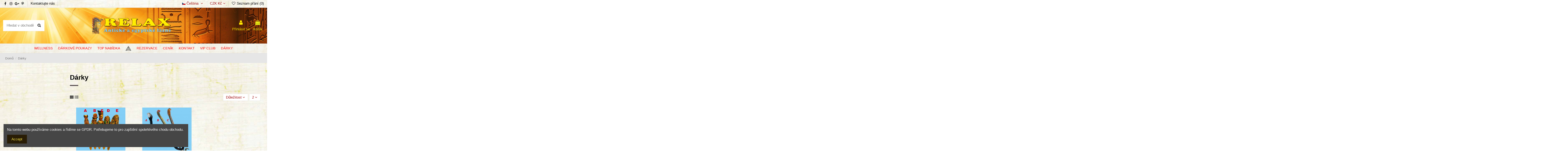

--- FILE ---
content_type: text/html; charset=utf-8
request_url: https://antickelazneplzen.cz/cs/6-darky
body_size: 103715
content:
<!doctype html>
<html lang="cs">

<head>
    
        
  <meta charset="utf-8">


  <meta http-equiv="x-ua-compatible" content="ie=edge">



  


  
  



  <title>Dárky</title>
  
    
  
  
    
  
  <meta name="description" content="">
  <meta name="keywords" content="">
    
      <link rel="canonical" href="https://antickelazneplzen.cz/cs/6-darky">
    

  
          <link rel="alternate" href="https://antickelazneplzen.cz/cs/6-darky" hreflang="cs-CZ">
            <link rel="alternate" href="https://antickelazneplzen.cz/cs/6-darky" hreflang="x-default">
                <link rel="alternate" href="https://antickelazneplzen.cz/en/6-darky" hreflang="en-us">
            

  
    <script type="application/ld+json">
  {
    "@context": "https://schema.org",
    "@id": "#store-organization",
    "@type": "Organization",
    "name" : "Antické lázně Plzeň",
    "url" : "https://antickelazneplzen.cz/cs/",
  
      "logo": {
        "@type": "ImageObject",
        "url":"https://antickelazneplzen.cz/img/anticke-lazne-plzen-logo-1616498961.jpg"
      }
      }
</script>

<script type="application/ld+json">
  {
    "@context": "https://schema.org",
    "@type": "WebPage",
    "isPartOf": {
      "@type": "WebSite",
      "url":  "https://antickelazneplzen.cz/cs/",
      "name": "Antické lázně Plzeň"
    },
    "name": "Dárky",
    "url":  "https://antickelazneplzen.cz/cs/6-darky"
  }
</script>


  <script type="application/ld+json">
    {
      "@context": "https://schema.org",
      "@type": "BreadcrumbList",
      "itemListElement": [
                  {
            "@type": "ListItem",
            "position": 1,
            "name": "Domů",
            "item": "https://antickelazneplzen.cz/cs/"
          },              {
            "@type": "ListItem",
            "position": 2,
            "name": "Dárky",
            "item": "https://antickelazneplzen.cz/cs/6-darky"
          }          ]
    }
  </script>


  

  
    <script type="application/ld+json">
  {
    "@context": "https://schema.org",
    "@type": "ItemList",
    "itemListElement": [
            {
        "@type": "ListItem",
        "position": 1,
        "name": "Kuličková pera s egyptskými motivy",
        "url": "https://antickelazneplzen.cz/cs/darky/17-45-kulickova-pera-s-egyptskymi-motivy-.html#/11-propisky-bohyne_isis"
      },          {
        "@type": "ListItem",
        "position": 2,
        "name": "Kuličková pera - kobra",
        "url": "https://antickelazneplzen.cz/cs/darky/18-38-kulickova-pera-kobra.html#/16-kobra-cernobila_kobra"
      }        ]
  }
</script>


  
    
  



    <meta property="og:title" content="Dárky"/>
    <meta property="og:url" content="https://antickelazneplzen.cz/cs/6-darky"/>
    <meta property="og:site_name" content="Antické lázně Plzeň"/>
    <meta property="og:description" content="">
    <meta property="og:type" content="website">


            
          <meta property="og:image" content="https://antickelazneplzen.cz/img/anticke-lazne-plzen-logo-1616498961.jpg" />
    
    





      <meta name="viewport" content="initial-scale=1,user-scalable=no,maximum-scale=1,width=device-width">
  




  <link rel="icon" type="image/vnd.microsoft.icon" href="https://antickelazneplzen.cz/img/favicon.ico?1616498961">
  <link rel="shortcut icon" type="image/x-icon" href="https://antickelazneplzen.cz/img/favicon.ico?1616498961">
    




    <link rel="stylesheet" href="https://antickelazneplzen.cz/themes/warehouse/assets/css/theme.css" type="text/css" media="all">
  <link rel="stylesheet" href="/modules/packetery/views/css/front.css?v=2.1.13" type="text/css" media="all">
  <link rel="stylesheet" href="https://antickelazneplzen.cz/modules/paypal/views/css/paypal_fo.css" type="text/css" media="all">
  <link rel="stylesheet" href="https://antickelazneplzen.cz/themes/warehouse/modules/ps_facetedsearch/views/dist/front.css" type="text/css" media="all">
  <link rel="stylesheet" href="https://antickelazneplzen.cz/modules/iqitcountdown/views/css/front.css" type="text/css" media="all">
  <link rel="stylesheet" href="https://antickelazneplzen.cz/modules/revsliderprestashop/public/assets/css/rs6.css" type="text/css" media="all">
  <link rel="stylesheet" href="https://antickelazneplzen.cz/themes/warehouse/modules/productcomments/views/css/productcomments.css" type="text/css" media="all">
  <link rel="stylesheet" href="https://antickelazneplzen.cz/js/jquery/ui/themes/base/minified/jquery-ui.min.css" type="text/css" media="all">
  <link rel="stylesheet" href="https://antickelazneplzen.cz/js/jquery/ui/themes/base/minified/jquery.ui.theme.min.css" type="text/css" media="all">
  <link rel="stylesheet" href="https://antickelazneplzen.cz/js/jquery/plugins/fancybox/jquery.fancybox.css" type="text/css" media="all">
  <link rel="stylesheet" href="https://antickelazneplzen.cz/modules/iqitcookielaw/views/css/front.css" type="text/css" media="all">
  <link rel="stylesheet" href="https://antickelazneplzen.cz/themes/warehouse/modules/ph_simpleblog/views/css/ph_simpleblog-17.css" type="text/css" media="all">
  <link rel="stylesheet" href="https://antickelazneplzen.cz/modules/ph_simpleblog/css/custom.css" type="text/css" media="all">
  <link rel="stylesheet" href="https://antickelazneplzen.cz/modules/iqitsociallogin/views/css/front.css" type="text/css" media="all">
  <link rel="stylesheet" href="https://antickelazneplzen.cz/modules/iqitcompare/views/css/front.css" type="text/css" media="all">
  <link rel="stylesheet" href="https://antickelazneplzen.cz/modules/iqitelementor/views/css/frontend.min.css" type="text/css" media="all">
  <link rel="stylesheet" href="https://antickelazneplzen.cz/modules/iqitmegamenu/views/css/front.css" type="text/css" media="all">
  <link rel="stylesheet" href="https://antickelazneplzen.cz/modules/iqitreviews/views/css/front.css" type="text/css" media="all">
  <link rel="stylesheet" href="https://antickelazneplzen.cz/modules/iqitsizecharts/views/css/front.css" type="text/css" media="all">
  <link rel="stylesheet" href="https://antickelazneplzen.cz/modules/iqitthemeeditor/views/css/custom_s_1.css" type="text/css" media="all">
  <link rel="stylesheet" href="https://antickelazneplzen.cz/modules/iqitwishlist/views/css/front.css" type="text/css" media="all">
  <link rel="stylesheet" href="https://antickelazneplzen.cz/modules/iqitextendedproduct/views/css/front.css" type="text/css" media="all">
  <link rel="stylesheet" href="https://antickelazneplzen.cz/modules/iqitcookielaw/views/css/custom_s_1.css" type="text/css" media="all">
  <link rel="stylesheet" href="https://antickelazneplzen.cz/modules/iqitmegamenu/views/css/iqitmegamenu_s_1.css" type="text/css" media="all">
  <link rel="stylesheet" href="https://antickelazneplzen.cz/themes/warehouse/assets/css/custom.css" type="text/css" media="all">




<link rel="preload" as="font"
      href="/themes/warehouse/assets/css/font-awesome/fonts/fontawesome-webfont.woff?v=4.7.0"
      type="font/woff" crossorigin="anonymous">
<link rel="preload" as="font"
      href="/themes/warehouse/assets/css/font-awesome/fonts/fontawesome-webfont.woff2?v=4.7.0"
      type="font/woff2" crossorigin="anonymous">


<link  rel="preload stylesheet"  as="style" href="/themes/warehouse/assets/css/font-awesome/css/font-awesome-preload.css"
       type="text/css" crossorigin="anonymous">





  

  <script>
        var elementorFrontendConfig = {"isEditMode":"","stretchedSectionContainer":"","instagramToken":"","is_rtl":false,"ajax_csfr_token_url":"https:\/\/antickelazneplzen.cz\/cs\/module\/iqitelementor\/Actions?process=handleCsfrToken&ajax=1"};
        var iqitTheme = {"rm_sticky":"0","rm_breakpoint":0,"op_preloader":"0","cart_style":"floating","cart_confirmation":"open","h_layout":"2","f_fixed":"","f_layout":"1","h_absolute":"0","h_sticky":"menu","hw_width":"inherit","mm_content":"accordion","hm_submenu_width":"default","h_search_type":"full","pl_lazyload":true,"pl_infinity":false,"pl_rollover":true,"pl_crsl_autoplay":false,"pl_slider_ld":3,"pl_slider_d":3,"pl_slider_t":2,"pl_slider_p":1,"pp_thumbs":"left","pp_zoom":"modalzoom","pp_image_layout":"carousel","pp_tabs":"section","pl_grid_qty":false};
        var iqitcompare = {"nbProducts":0};
        var iqitcountdown_days = "d.";
        var iqitextendedproduct = {"speed":"70","hook":false};
        var iqitfdc_from = 0;
        var iqitmegamenu = {"sticky":"false","containerSelector":"#wrapper > .container"};
        var iqitreviews = [];
        var iqitwishlist = {"nbProducts":0};
        var prestashop = {"cart":{"products":[],"totals":{"total":{"type":"total","label":"Celkem","amount":0,"value":"0,00\u00a0K\u010d"},"total_including_tax":{"type":"total","label":"Celkem (s DPH)","amount":0,"value":"0,00\u00a0K\u010d"},"total_excluding_tax":{"type":"total","label":"Celkem (bez DPH)","amount":0,"value":"0,00\u00a0K\u010d"}},"subtotals":{"products":{"type":"products","label":"Mezisou\u010det","amount":0,"value":"0,00\u00a0K\u010d"},"discounts":null,"shipping":{"type":"shipping","label":"Doru\u010den\u00ed","amount":0,"value":""},"tax":null},"products_count":0,"summary_string":"0 polo\u017eek","vouchers":{"allowed":1,"added":[]},"discounts":[],"minimalPurchase":0,"minimalPurchaseRequired":""},"currency":{"id":1,"name":"\u010cesk\u00e1 koruna","iso_code":"CZK","iso_code_num":"203","sign":"K\u010d"},"customer":{"lastname":null,"firstname":null,"email":null,"birthday":null,"newsletter":null,"newsletter_date_add":null,"optin":null,"website":null,"company":null,"siret":null,"ape":null,"is_logged":false,"gender":{"type":null,"name":null},"addresses":[]},"language":{"name":"\u010ce\u0161tina (Czech)","iso_code":"cs","locale":"cs-CZ","language_code":"cs-CZ","is_rtl":"0","date_format_lite":"Y-m-d","date_format_full":"Y-m-d H:i:s","id":1},"page":{"title":"","canonical":"https:\/\/antickelazneplzen.cz\/cs\/6-darky","meta":{"title":"D\u00e1rky","description":"","keywords":"","robots":"index"},"page_name":"category","body_classes":{"lang-cs":true,"lang-rtl":false,"country-CZ":true,"currency-CZK":true,"layout-left-column":true,"page-category":true,"tax-display-enabled":true,"category-id-6":true,"category-D\u00e1rky":true,"category-id-parent-2":true,"category-depth-level-2":true},"admin_notifications":[]},"shop":{"name":"Antick\u00e9 l\u00e1zn\u011b Plze\u0148","logo":"https:\/\/antickelazneplzen.cz\/img\/anticke-lazne-plzen-logo-1616498961.jpg","stores_icon":"https:\/\/antickelazneplzen.cz\/img\/logo_stores.png","favicon":"https:\/\/antickelazneplzen.cz\/img\/favicon.ico"},"urls":{"base_url":"https:\/\/antickelazneplzen.cz\/","current_url":"https:\/\/antickelazneplzen.cz\/cs\/6-darky","shop_domain_url":"https:\/\/antickelazneplzen.cz","img_ps_url":"https:\/\/antickelazneplzen.cz\/img\/","img_cat_url":"https:\/\/antickelazneplzen.cz\/img\/c\/","img_lang_url":"https:\/\/antickelazneplzen.cz\/img\/l\/","img_prod_url":"https:\/\/antickelazneplzen.cz\/img\/p\/","img_manu_url":"https:\/\/antickelazneplzen.cz\/img\/m\/","img_sup_url":"https:\/\/antickelazneplzen.cz\/img\/su\/","img_ship_url":"https:\/\/antickelazneplzen.cz\/img\/s\/","img_store_url":"https:\/\/antickelazneplzen.cz\/img\/st\/","img_col_url":"https:\/\/antickelazneplzen.cz\/img\/co\/","img_url":"https:\/\/antickelazneplzen.cz\/themes\/warehouse\/assets\/img\/","css_url":"https:\/\/antickelazneplzen.cz\/themes\/warehouse\/assets\/css\/","js_url":"https:\/\/antickelazneplzen.cz\/themes\/warehouse\/assets\/js\/","pic_url":"https:\/\/antickelazneplzen.cz\/upload\/","pages":{"address":"https:\/\/antickelazneplzen.cz\/cs\/adresa","addresses":"https:\/\/antickelazneplzen.cz\/cs\/adresy","authentication":"https:\/\/antickelazneplzen.cz\/cs\/prihlasit-se","cart":"https:\/\/antickelazneplzen.cz\/cs\/kosik","category":"https:\/\/antickelazneplzen.cz\/cs\/index.php?controller=category","cms":"https:\/\/antickelazneplzen.cz\/cs\/index.php?controller=cms","contact":"https:\/\/antickelazneplzen.cz\/cs\/napiste-nam","discount":"https:\/\/antickelazneplzen.cz\/cs\/sleva","guest_tracking":"https:\/\/antickelazneplzen.cz\/cs\/sledovani-objednavky-navstevnika","history":"https:\/\/antickelazneplzen.cz\/cs\/historie-objednavek","identity":"https:\/\/antickelazneplzen.cz\/cs\/osobni-udaje","index":"https:\/\/antickelazneplzen.cz\/cs\/","my_account":"https:\/\/antickelazneplzen.cz\/cs\/muj-ucet","order_confirmation":"https:\/\/antickelazneplzen.cz\/cs\/potvrzeni-objednavky","order_detail":"https:\/\/antickelazneplzen.cz\/cs\/index.php?controller=order-detail","order_follow":"https:\/\/antickelazneplzen.cz\/cs\/sledovani-objednavky","order":"https:\/\/antickelazneplzen.cz\/cs\/objednavka","order_return":"https:\/\/antickelazneplzen.cz\/cs\/index.php?controller=order-return","order_slip":"https:\/\/antickelazneplzen.cz\/cs\/dobropis","pagenotfound":"https:\/\/antickelazneplzen.cz\/cs\/stranka-nenalezena","password":"https:\/\/antickelazneplzen.cz\/cs\/obnova-hesla","pdf_invoice":"https:\/\/antickelazneplzen.cz\/cs\/index.php?controller=pdf-invoice","pdf_order_return":"https:\/\/antickelazneplzen.cz\/cs\/index.php?controller=pdf-order-return","pdf_order_slip":"https:\/\/antickelazneplzen.cz\/cs\/index.php?controller=pdf-order-slip","prices_drop":"https:\/\/antickelazneplzen.cz\/cs\/slevy","product":"https:\/\/antickelazneplzen.cz\/cs\/index.php?controller=product","search":"https:\/\/antickelazneplzen.cz\/cs\/vyhledavani","sitemap":"https:\/\/antickelazneplzen.cz\/cs\/mapa str\u00e1nek","stores":"https:\/\/antickelazneplzen.cz\/cs\/prodejny","supplier":"https:\/\/antickelazneplzen.cz\/cs\/dodavatele","register":"https:\/\/antickelazneplzen.cz\/cs\/prihlasit-se?create_account=1","order_login":"https:\/\/antickelazneplzen.cz\/cs\/objednavka?login=1"},"alternative_langs":{"cs-CZ":"https:\/\/antickelazneplzen.cz\/cs\/6-darky","en-us":"https:\/\/antickelazneplzen.cz\/en\/6-darky"},"theme_assets":"\/themes\/warehouse\/assets\/","actions":{"logout":"https:\/\/antickelazneplzen.cz\/cs\/?mylogout="},"no_picture_image":{"bySize":{"small_default":{"url":"https:\/\/antickelazneplzen.cz\/img\/p\/cs-default-small_default.jpg","width":98,"height":127},"cart_default":{"url":"https:\/\/antickelazneplzen.cz\/img\/p\/cs-default-cart_default.jpg","width":125,"height":162},"home_default":{"url":"https:\/\/antickelazneplzen.cz\/img\/p\/cs-default-home_default.jpg","width":236,"height":305},"large_default":{"url":"https:\/\/antickelazneplzen.cz\/img\/p\/cs-default-large_default.jpg","width":381,"height":492},"medium_default":{"url":"https:\/\/antickelazneplzen.cz\/img\/p\/cs-default-medium_default.jpg","width":452,"height":584},"thickbox_default":{"url":"https:\/\/antickelazneplzen.cz\/img\/p\/cs-default-thickbox_default.jpg","width":1100,"height":1422}},"small":{"url":"https:\/\/antickelazneplzen.cz\/img\/p\/cs-default-small_default.jpg","width":98,"height":127},"medium":{"url":"https:\/\/antickelazneplzen.cz\/img\/p\/cs-default-large_default.jpg","width":381,"height":492},"large":{"url":"https:\/\/antickelazneplzen.cz\/img\/p\/cs-default-thickbox_default.jpg","width":1100,"height":1422},"legend":""}},"configuration":{"display_taxes_label":true,"display_prices_tax_incl":false,"is_catalog":false,"show_prices":true,"opt_in":{"partner":false},"quantity_discount":{"type":"discount","label":"Jednotkov\u00e1 sleva"},"voucher_enabled":1,"return_enabled":0},"field_required":[],"breadcrumb":{"links":[{"title":"Dom\u016f","url":"https:\/\/antickelazneplzen.cz\/cs\/"},{"title":"D\u00e1rky","url":"https:\/\/antickelazneplzen.cz\/cs\/6-darky"}],"count":2},"link":{"protocol_link":"https:\/\/","protocol_content":"https:\/\/"},"time":1766149835,"static_token":"d7e1918d8b59a583c9ff102b58e4f86b","token":"b382c17d2f14be982884ed28d8f4796e","debug":false};
        var psemailsubscription_subscription = "https:\/\/antickelazneplzen.cz\/cs\/module\/ps_emailsubscription\/subscription";
      </script>



  <!-- emarketing start -->



<!-- emarketing end -->



    
    
     <!-- Meta Pixel Code -->
<script>
!function(f,b,e,v,n,t,s)
{if(f.fbq)return;n=f.fbq=function(){n.callMethod?
n.callMethod.apply(n,arguments):n.queue.push(arguments)};
if(!f._fbq)f._fbq=n;n.push=n;n.loaded=!0;n.version='2.0';
n.queue=[];t=b.createElement(e);t.async=!0;
t.src=v;s=b.getElementsByTagName(e)[0];
s.parentNode.insertBefore(t,s)}(window, document,'script',
'https://connect.facebook.net/en_US/fbevents.js');
fbq('init', '1135038231564205');
fbq('track', 'PageView');
</script>
<noscript><img height="1" width="1" style="display:none"
src="https://www.facebook.com/tr?id=1135038231564205&ev=PageView&noscript=1"
/></noscript>
<!-- End Meta Pixel Code -->

<!-- Matomo -->
<script>
  var _paq = window._paq = window._paq || [];
  /* tracker methods like "setCustomDimension" should be called before "trackPageView" */
  _paq.push(['trackPageView']);
  _paq.push(['enableLinkTracking']);
  (function() {
    var u="//pocitadlo.nejen.cz/";
    _paq.push(['setTrackerUrl', u+'matomo.php']);
    _paq.push(['setSiteId', '74']);
    var d=document, g=d.createElement('script'), s=d.getElementsByTagName('script')[0];
    g.async=true; g.src=u+'matomo.js'; s.parentNode.insertBefore(g,s);
  })();
</script>
<!-- End Matomo Code -->

 </head>

    <body id="category" class="lang-cs country-cz currency-czk layout-left-column page-category tax-display-enabled category-id-6 category-darky category-id-parent-2 category-depth-level-2 body-desktop-header-style-w-2       customer-not-logged">


    




    


<main id="main-page-content"  >
    
            

    <header id="header" class="desktop-header-style-w-2">
        
            
  <div class="header-banner">
    
  </div>




            <nav class="header-nav">
        <div class="container">
    
        <div class="row justify-content-between">
            <div class="col col-auto col-md left-nav">
                 <div class="d-inline-block"> 

<ul class="social-links _topbar" itemscope itemtype="https://schema.org/Organization" itemid="#store-organization">
    <li class="facebook"><a itemprop="sameAs" href="https://www.facebook.com/antickelazne/" target="_blank" rel="noreferrer noopener"><i class="fa fa-facebook fa-fw" aria-hidden="true"></i></a></li>    <li class="instagram"><a itemprop="sameAs" href="https://www.instagram.com/explore/locations/483020825/cajovna-kavarna-relax-anticke-lazne/?hl=cs" target="_blank" rel="noreferrer noopener"><i class="fa fa-instagram fa-fw" aria-hidden="true"></i></a></li>  <li class="google"><a itemprop="sameAs" href="https://business.google.com/site/l/04764390940605659167" target="_blank" rel="noreferrer noopener"><i class="fa fa-google-plus fa-fw" aria-hidden="true"></i></a></li>  <li class="pinterest"><a itemprop="sameAs" href="https://cz.pinterest.com/antickelazne/_saved/" target="_blank" rel="noreferrer noopener"><i class="fa fa-pinterest-p fa-fw" aria-hidden="true"></i></a></li>      </ul>

 </div>                             <div class="block-iqitlinksmanager block-iqitlinksmanager-2 block-links-inline d-inline-block">
            <ul>
                                                            <li>
                            <a
                                    href="https://antickelazneplzen.cz/cs/napiste-nam"
                                    title="Použijte formulář pro kontakt s námi"                                                                >
                                Kontaktujte nás
                            </a>
                        </li>
                                                                                <li>
                            <a
                                    href=""
                                                                                                    >
                                
                            </a>
                        </li>
                                                </ul>
        </div>
    
            </div>
            <div class="col col-auto center-nav text-center">
                
             </div>
            <div class="col col-auto col-md right-nav text-right">
                

<div id="language_selector" class="d-inline-block">
    <div class="language-selector-wrapper d-inline-block">
        <div class="language-selector dropdown js-dropdown">
            <a class="expand-more" data-toggle="dropdown" data-iso-code="cs"><img width="16" height="11" src="https://antickelazneplzen.cz/img/l/1.jpg" alt="Čeština" class="img-fluid lang-flag" /> Čeština <i class="fa fa-angle-down fa-fw" aria-hidden="true"></i></a>
            <div class="dropdown-menu">
                <ul>
                                            <li  class="current" >
                            <a href="https://antickelazneplzen.cz/cs/6-darky" rel="alternate" hreflang="cs"
                               class="dropdown-item"><img width="16" height="11" src="https://antickelazneplzen.cz/img/l/1.jpg" alt="Čeština" class="img-fluid lang-flag"  data-iso-code="cs"/> Čeština</a>
                        </li>
                                            <li >
                            <a href="https://antickelazneplzen.cz/en/6-darky" rel="alternate" hreflang="en"
                               class="dropdown-item"><img width="16" height="11" src="https://antickelazneplzen.cz/img/l/2.jpg" alt="English" class="img-fluid lang-flag"  data-iso-code="en"/> English</a>
                        </li>
                                    </ul>
            </div>
        </div>
    </div>
</div>
<div id="currency_selector" class="d-inline-block">
    <div class="currency-selector dropdown js-dropdown d-inline-block">
        <a class="expand-more" data-toggle="dropdown">CZK  Kč <i class="fa fa-angle-down" aria-hidden="true"></i></a>
        <div class="dropdown-menu">
            <ul>
                                    <li  class="current" >
                        <a title="Česká koruna" rel="nofollow" href="https://antickelazneplzen.cz/cs/6-darky?SubmitCurrency=1&amp;id_currency=1"
                           class="dropdown-item">CZK  Kč</a>
                    </li>
                                    <li >
                        <a title="Euro" rel="nofollow" href="https://antickelazneplzen.cz/cs/6-darky?SubmitCurrency=1&amp;id_currency=2"
                           class="dropdown-item">EUR  €</a>
                    </li>
                            </ul>
        </div>
    </div>
</div>
<div class="d-inline-block">
    <a href="//antickelazneplzen.cz/cs/module/iqitwishlist/view">
        <i class="fa fa-heart-o fa-fw" aria-hidden="true"></i> Seznam přání (<span
                id="iqitwishlist-nb"></span>)
    </a>
</div>

             </div>
        </div>

                        </div>
            </nav>
        



<div id="desktop-header" class="desktop-header-style-2">
    
            
<div class="header-top">
    <div id="desktop-header-container" class="container">
        <div class="row align-items-center">
                            <div class="col col-header-left">
                                        <!-- Block search module TOP -->

<!-- Block search module TOP -->
<div id="search_widget" class="search-widget" data-search-controller-url="https://antickelazneplzen.cz/cs/module/iqitsearch/searchiqit">
    <form method="get" action="https://antickelazneplzen.cz/cs/module/iqitsearch/searchiqit">
        <div class="input-group">
            <input type="text" name="s" value="" data-all-text="Show all results"
                   data-blog-text="Blog post"
                   data-product-text="Product"
                   data-brands-text="Značka"
                   autocomplete="off" autocorrect="off" autocapitalize="off" spellcheck="false"
                   placeholder="Hledat v obchodě" class="form-control form-search-control" />
            <button type="submit" class="search-btn">
                <i class="fa fa-search"></i>
            </button>
        </div>
    </form>
</div>
<!-- /Block search module TOP -->

<!-- /Block search module TOP -->


                    
                </div>
                <div class="col col-header-center text-center">
                    <div id="desktop_logo">
                        
  <a href="https://antickelazneplzen.cz/cs/">
    <img class="logo img-fluid"
         src="https://antickelazneplzen.cz/img/anticke-lazne-plzen-logo-1616498961.jpg"
                  alt="Antické lázně Plzeň"
         width="833"
         height="167"
    >
  </a>

                    </div>
                    
                </div>
                        <div class="col  col-header-right">
                <div class="row no-gutters justify-content-end">

                    
                                            <div id="header-user-btn" class="col col-auto header-btn-w header-user-btn-w">
            <a href="https://antickelazneplzen.cz/cs/muj-ucet"
           title="Přihlášení k vašemu zákaznickému účtu"
           rel="nofollow" class="header-btn header-user-btn">
            <i class="fa fa-user fa-fw icon" aria-hidden="true"></i>
            <span class="title">Přihlásit se</span>
        </a>
    </div>









                                        

                    

                                            
                                                    <div id="ps-shoppingcart-wrapper" class="col col-auto">
    <div id="ps-shoppingcart"
         class="header-btn-w header-cart-btn-w ps-shoppingcart dropdown">
         <div id="blockcart" class="blockcart cart-preview"
         data-refresh-url="//antickelazneplzen.cz/cs/module/ps_shoppingcart/ajax">
        <a id="cart-toogle" class="cart-toogle header-btn header-cart-btn" data-toggle="dropdown" data-display="static">
            <i class="fa fa-shopping-bag fa-fw icon" aria-hidden="true"><span class="cart-products-count-btn  d-none">0</span></i>
            <span class="info-wrapper">
            <span class="title">Košík</span>
            <span class="cart-toggle-details">
            <span class="text-faded cart-separator"> / </span>
                            Empty
                        </span>
            </span>
        </a>
        <div id="_desktop_blockcart-content" class="dropdown-menu-custom dropdown-menu">
    <div id="blockcart-content" class="blockcart-content" >
        <div class="cart-title">
            <span class="modal-title">Your cart</span>
            <button type="button" id="js-cart-close" class="close">
                <span>×</span>
            </button>
            <hr>
        </div>
                    <span class="no-items">Ve vašem košíku nejsou žádné další položky</span>
            </div>
</div> </div>




    </div>
</div>
                                                
                                    </div>
                
            </div>
            <div class="col-12">
                <div class="row">
                    
                </div>
            </div>
        </div>
    </div>
</div>
<div class="container iqit-megamenu-container"><div id="iqitmegamenu-wrapper" class="iqitmegamenu-wrapper iqitmegamenu-all">
	<div class="container container-iqitmegamenu">
		<div id="iqitmegamenu-horizontal" class="iqitmegamenu  clearfix" role="navigation">

						
			<nav id="cbp-hrmenu" class="cbp-hrmenu cbp-horizontal cbp-hrsub-narrow">
				<ul>
											<li id="cbp-hrmenu-tab-6"
							class="cbp-hrmenu-tab cbp-hrmenu-tab-6  cbp-has-submeu">
							<a href="https://antickelazneplzen.cz/cs/content/4-about-us" class="nav-link" 
										>
										

										<span class="cbp-tab-title">
											WELLNESS											<i class="fa fa-angle-down cbp-submenu-aindicator"></i></span>
																			</a>
																			<div class="cbp-hrsub col-2">
											<div class="cbp-hrsub-inner">
												<div class="container iqitmegamenu-submenu-container">
													
																																													




<div class="row menu_row menu-element  first_rows menu-element-id-5">
                

                                                




    <div class="col-12 cbp-menu-column cbp-menu-element menu-element-id-6 ">
        <div class="cbp-menu-column-inner">
                        
                
                
                                            <ul class="cbp-links cbp-valinks cbp-valinks-vertical">
                                                                                                <li><a href="https://antickelazneplzen.cz/cs/content/4-about-us"
                                           >O nás</a>
                                    </li>
                                                                                    </ul>
                    
                
            

            
            </div>    </div>
                            
                </div>
																															




<div class="row menu_row menu-element  first_rows menu-element-id-1">
                

                                                




    <div class="col-12 cbp-menu-column cbp-menu-element menu-element-id-4 ">
        <div class="cbp-menu-column-inner">
                        
                
                
                                            <ul class="cbp-links cbp-valinks">
                                                                                                <li><a href="https://antickelazneplzen.cz/cs/content/7-anticky-chram-plzen"
                                           >ANTICKÝ CHRÁM PLZEŇ</a>
                                    </li>
                                                                                                                                <li><a href="https://antickelazneplzen.cz/cs/content/8-egyptsky-chram-plzen"
                                           >EGYPTSKÝ CHRÁM PLZEŇ</a>
                                    </li>
                                                                                                                                <li><a href="https://antickelazneplzen.cz/cs/content/11-skalni-chram-plzen"
                                           >SKALNÍ CHRÁM PLZEŇ</a>
                                    </li>
                                                                                                                                <li><a href="https://antickelazneplzen.cz/cs/content/12-pyramida-plzen"
                                           >PYRAMIDA PLZEŇ</a>
                                    </li>
                                                                                                                                <li><a href="https://antickelazneplzen.cz/cs/content/13-slany-bazen-plzen"
                                           >SLANÝ BAZÉN PLZEŇ</a>
                                    </li>
                                                                                                                                                                                            <li><a href="https://antickelazneplzen.cz/cs/content/28-cenik-masazi-antickych-a-egyptskych-lazni"
                                           >Ceník masáží Antických a egyptských lázní</a>
                                    </li>
                                                                                                                                                </ul>
                    
                
            

            
            </div>    </div>
                            
                </div>
																													
																									</div>
											</div>
										</div>
																</li>
												<li id="cbp-hrmenu-tab-3"
							class="cbp-hrmenu-tab cbp-hrmenu-tab-3  cbp-has-submeu">
							<a href="https://antickelazneplzen.cz/cs/3-darkove-poukazy" class="nav-link" 
										>
										

										<span class="cbp-tab-title">
											Dárkové poukazy											<i class="fa fa-angle-down cbp-submenu-aindicator"></i></span>
																			</a>
																			<div class="cbp-hrsub col-2">
											<div class="cbp-hrsub-inner">
												<div class="container iqitmegamenu-submenu-container">
													
																																													




<div class="row menu_row menu-element  first_rows menu-element-id-1">
                

                                                




    <div class="col-12 cbp-menu-column cbp-menu-element menu-element-id-2 ">
        <div class="cbp-menu-column-inner">
                        
                
                
                    
                                                    <div class="row cbp-categories-row">
                                                                                                            <div class="col-12">
                                            <div class="cbp-category-link-w"><a href="https://antickelazneplzen.cz/cs/7-e-poukazy"
                                                                                class="cbp-column-title nav-link cbp-category-title">E-poukazy</a>
                                                                                                                                            </div>
                                        </div>
                                                                                                </div>
                                            
                
            

            
            </div>    </div>
                            
                </div>
																													
																									</div>
											</div>
										</div>
																</li>
												<li id="cbp-hrmenu-tab-10"
							class="cbp-hrmenu-tab cbp-hrmenu-tab-10 ">
							<a href="https://antickelazneplzen.cz/cs/8-top-nabidka" class="nav-link" 
										>
										

										<span class="cbp-tab-title">
											TOP nabídka</span>
																			</a>
																</li>
												<li id="cbp-hrmenu-tab-1"
							class="cbp-hrmenu-tab cbp-hrmenu-tab-1 cbp-onlyicon ">
							<a href="https://antickelazneplzen.cz/cs/" class="nav-link" 
										>
										

										<span class="cbp-tab-title">
											 <img src="/img/cms/Web/pyramid.png" alt="Home"
													class="cbp-mainlink-iicon" /></span>
																			</a>
																</li>
												<li id="cbp-hrmenu-tab-11"
							class="cbp-hrmenu-tab cbp-hrmenu-tab-11 ">
							<a href="https://antickelazneplzen.cz/cs/content/9-rezervace" class="nav-link" 
										>
										

										<span class="cbp-tab-title">
											Rezervace</span>
																			</a>
																</li>
												<li id="cbp-hrmenu-tab-8"
							class="cbp-hrmenu-tab cbp-hrmenu-tab-8 ">
							<a href="https://antickelazneplzen.cz/cs/content/21-cenik" class="nav-link" 
										>
										

										<span class="cbp-tab-title">
											Ceník</span>
																			</a>
																</li>
												<li id="cbp-hrmenu-tab-7"
							class="cbp-hrmenu-tab cbp-hrmenu-tab-7 ">
							<a href="https://antickelazneplzen.cz/cs/content/10-kontakt" class="nav-link" 
										>
										

										<span class="cbp-tab-title">
											Kontakt</span>
																			</a>
																</li>
												<li id="cbp-hrmenu-tab-9"
							class="cbp-hrmenu-tab cbp-hrmenu-tab-9  cbp-has-submeu">
							<a href="https://antickelazneplzen.cz/cs/content/18-vip-wellness-club" class="nav-link" 
										>
										

										<span class="cbp-tab-title">
											VIP club											<i class="fa fa-angle-down cbp-submenu-aindicator"></i></span>
																			</a>
																			<div class="cbp-hrsub col-2">
											<div class="cbp-hrsub-inner">
												<div class="container iqitmegamenu-submenu-container">
													
																																													




<div class="row menu_row menu-element  first_rows menu-element-id-1">
                

                                                




    <div class="col-12 cbp-menu-column cbp-menu-element menu-element-id-3 ">
        <div class="cbp-menu-column-inner">
                        
                
                
                                            <ul class="cbp-links cbp-valinks cbp-valinks-vertical">
                                                                                                <li><a href="https://antickelazneplzen.cz/cs/content/15-vyhody-clenstvi"
                                           >Výhody členství</a>
                                    </li>
                                                                                                                                <li><a href="https://antickelazneplzen.cz/cs/content/16-jak-se-stat-clenem"
                                           >Jak se stát členem</a>
                                    </li>
                                                                                                                                <li><a href="https://antickelazneplzen.cz/cs/content/17-ziskani-a-cerpani-bodu"
                                           >Získání a čerpání bodů</a>
                                    </li>
                                                                                                                                <li><a href="https://antickelazneplzen.cz/cs/content/19-prodlouzeni-clenstvi"
                                           >Prodloužení členství</a>
                                    </li>
                                                                                                                                <li><a href="https://antickelazneplzen.cz/cs/content/20-vseobecne-obchodni-podminky-vip-wellness-clubu"
                                           >Všeobecné obchodní podmínky VIP wellness clubu</a>
                                    </li>
                                                                                    </ul>
                    
                
            

            
            </div>    </div>
                            
                </div>
																													
																									</div>
											</div>
										</div>
																</li>
												<li id="cbp-hrmenu-tab-4"
							class="cbp-hrmenu-tab cbp-hrmenu-tab-4 ">
							<a href="https://antickelazneplzen.cz/cs/6-darky" class="nav-link" 
										>
										

										<span class="cbp-tab-title">
											Dárky</span>
																			</a>
																</li>
											</ul>
				</nav>
			</div>
		</div>
		<div id="sticky-cart-wrapper"></div>
	</div>

		<div id="_desktop_iqitmegamenu-mobile">
		<div id="iqitmegamenu-mobile"
			class="mobile-menu js-mobile-menu  h-100  d-flex flex-column">

			<div class="mm-panel__header  mobile-menu__header-wrapper px-2 py-2">
				<div class="mobile-menu__header js-mobile-menu__header">

					<button type="button" class="mobile-menu__back-btn js-mobile-menu__back-btn btn">
						<span aria-hidden="true" class="fa fa-angle-left  align-middle mr-4"></span>
						<span class="mobile-menu__title js-mobile-menu__title paragraph-p1 align-middle"></span>
					</button>
					
				</div>
				<button type="button" class="btn btn-icon mobile-menu__close js-mobile-menu__close" aria-label="Close"
					data-toggle="dropdown">
					<span aria-hidden="true" class="fa fa-times"></span>
				</button>
			</div>

			<div class="position-relative mobile-menu__content flex-grow-1 mx-c16 my-c24 ">
				<ul
					class="position-absolute h-100  w-100  m-0 mm-panel__scroller mobile-menu__scroller px-4 py-4">
					<li class="mobile-menu__above-content"></li>
													



			
	<li class="mobile-menu__tab  d-flex flex-wrap js-mobile-menu__tab"><a  href="https://antickelazneplzen.cz/cs/"  class="flex-fill mobile-menu__link ">Domů</a></li><li class="mobile-menu__tab  d-flex flex-wrap js-mobile-menu__tab"><a  href="https://antickelazneplzen.cz/cs/content/4-about-us"  class="flex-fill mobile-menu__link ">O nás</a></li><li class="mobile-menu__tab  d-flex flex-wrap js-mobile-menu__tab"><a  href="https://antickelazneplzen.cz/cs/content/category/2-wellness"  class="flex-fill mobile-menu__link js-mobile-menu__link-accordion--has-submenu  ">Wellness</a><span class="mobile-menu__arrow js-mobile-menu__link-accordion--has-submenu"><i class="fa fa-angle-down mobile-menu__expand-icon" aria-hidden="true"></i><i class="fa fa-angle-up mobile-menu__close-icon" aria-hidden="true"></i></span><div class="mobile-menu__tab-row-break"></div>
	<ul class="mobile-menu__submenu  mobile-menu__submenu--accordion js-mobile-menu__submenu"><li class="mobile-menu__tab  d-flex flex-wrap js-mobile-menu__tab"><a  href="https://antickelazneplzen.cz/cs/content/7-anticky-chram-plzen"  class="flex-fill mobile-menu__link ">ANTICKÝ CHRÁM PLZEŇ</a></li><li class="mobile-menu__tab  d-flex flex-wrap js-mobile-menu__tab"><a  href="https://antickelazneplzen.cz/cs/content/8-egyptsky-chram-plzen"  class="flex-fill mobile-menu__link ">EGYPTSKÝ CHRÁM PLZEŇ</a></li><li class="mobile-menu__tab  d-flex flex-wrap js-mobile-menu__tab"><a  href="https://antickelazneplzen.cz/cs/content/11-skalni-chram-plzen"  class="flex-fill mobile-menu__link ">SKALNÍ CHRÁM PLZEŇ</a></li><li class="mobile-menu__tab  d-flex flex-wrap js-mobile-menu__tab"><a  href="https://antickelazneplzen.cz/cs/content/12-pyramida-plzen"  class="flex-fill mobile-menu__link ">PYRAMIDA PLZEŇ</a></li><li class="mobile-menu__tab  d-flex flex-wrap js-mobile-menu__tab"><a  href="https://antickelazneplzen.cz/cs/content/13-slany-bazen-plzen"  class="flex-fill mobile-menu__link ">SLANÝ BAZÉN PLZEŇ</a></li><li class="mobile-menu__tab  d-flex flex-wrap js-mobile-menu__tab"><a  href="https://antickelazneplzen.cz/cs/content/28-cenik-masazi-antickych-a-egyptskych-lazni"  class="flex-fill mobile-menu__link ">Ceník masáží Antických a egyptských lázní</a></li></ul>	</li><li class="mobile-menu__tab  d-flex flex-wrap js-mobile-menu__tab"><a  href="https://antickelazneplzen.cz/cs/content/9-rezervace"  class="flex-fill mobile-menu__link ">Rezervace</a></li><li class="mobile-menu__tab  d-flex flex-wrap js-mobile-menu__tab"><a  href="https://antickelazneplzen.cz/cs/content/21-cenik"  class="flex-fill mobile-menu__link ">Ceník</a></li><li class="mobile-menu__tab  d-flex flex-wrap js-mobile-menu__tab"><a  href="https://antickelazneplzen.cz/cs/8-top-nabidka"  class="flex-fill mobile-menu__link ">TOP nabídka</a></li><li class="mobile-menu__tab  d-flex flex-wrap js-mobile-menu__tab"><a  href="https://antickelazneplzen.cz/cs/3-darkove-poukazy"  class="flex-fill mobile-menu__link ">Dárkové poukazy</a></li><li class="mobile-menu__tab  d-flex flex-wrap js-mobile-menu__tab"><a  href="https://antickelazneplzen.cz/cs/7-e-poukazy"  class="flex-fill mobile-menu__link ">E-poukazy</a></li><li class="mobile-menu__tab  d-flex flex-wrap js-mobile-menu__tab"><a  href="https://antickelazneplzen.cz/cs/content/category/3-vip-wellness-club"  class="flex-fill mobile-menu__link js-mobile-menu__link-accordion--has-submenu  ">VIP wellness club</a><span class="mobile-menu__arrow js-mobile-menu__link-accordion--has-submenu"><i class="fa fa-angle-down mobile-menu__expand-icon" aria-hidden="true"></i><i class="fa fa-angle-up mobile-menu__close-icon" aria-hidden="true"></i></span><div class="mobile-menu__tab-row-break"></div>
	<ul class="mobile-menu__submenu  mobile-menu__submenu--accordion js-mobile-menu__submenu"><li class="mobile-menu__tab  d-flex flex-wrap js-mobile-menu__tab"><a  href="https://antickelazneplzen.cz/cs/content/15-vyhody-clenstvi"  class="flex-fill mobile-menu__link ">Výhody členství</a></li><li class="mobile-menu__tab  d-flex flex-wrap js-mobile-menu__tab"><a  href="https://antickelazneplzen.cz/cs/content/16-jak-se-stat-clenem"  class="flex-fill mobile-menu__link ">Jak se stát členem</a></li><li class="mobile-menu__tab  d-flex flex-wrap js-mobile-menu__tab"><a  href="https://antickelazneplzen.cz/cs/content/17-ziskani-a-cerpani-bodu"  class="flex-fill mobile-menu__link ">Získání a čerpání bodů</a></li><li class="mobile-menu__tab  d-flex flex-wrap js-mobile-menu__tab"><a  href="https://antickelazneplzen.cz/cs/content/19-prodlouzeni-clenstvi"  class="flex-fill mobile-menu__link ">Prodloužení členství</a></li><li class="mobile-menu__tab  d-flex flex-wrap js-mobile-menu__tab"><a  href="https://antickelazneplzen.cz/cs/content/20-vseobecne-obchodni-podminky-vip-wellness-clubu"  class="flex-fill mobile-menu__link ">Všeobecné obchodní podmínky VIP wellness clubu</a></li></ul>	</li><li class="mobile-menu__tab  d-flex flex-wrap js-mobile-menu__tab"><a  href="https://antickelazneplzen.cz/cs/6-darky"  class="flex-fill mobile-menu__link ">Dárky</a></li><li class="mobile-menu__tab  d-flex flex-wrap js-mobile-menu__tab"><a  href="https://antickelazneplzen.cz/cs/content/27-oteviraci-doba"  class="flex-fill mobile-menu__link ">Otevírací doba</a></li><li class="mobile-menu__tab  d-flex flex-wrap js-mobile-menu__tab"><a  href="https://antickelazneplzen.cz/cs/content/10-kontakt"  class="flex-fill mobile-menu__link ">Kontakt</a></li>	
												<li class="mobile-menu__below-content"> </li>
				</ul>
			</div>

			<div class="js-top-menu-bottom mobile-menu__footer justify-content-between px-4 py-4">
				

			<div class="d-flex align-items-start mobile-menu__language-currency js-mobile-menu__language-currency">

			
									


<div class="mobile-menu__language-selector d-inline-block mr-4">
    Čeština
    <div class="mobile-menu__language-currency-dropdown">
        <ul>
                                                   
                <li class="my-3">
                    <a href="https://antickelazneplzen.cz/en/6-darky" rel="alternate" class="text-reset"
                        hreflang="en">
                            English
                    </a>
                </li>
                                    </ul>
    </div>
</div>							

			
									

<div class="mobile-menu__currency-selector d-inline-block">
    CZK     Kč    <div class="mobile-menu__language-currency-dropdown">
        <ul>
                                                         
                <li class="my-3"> 
                    <a title="Euro" rel="nofollow" href="https://antickelazneplzen.cz/cs/6-darky?SubmitCurrency=1&amp;id_currency=2" class="text-reset">
                        EUR
                                                €                    </a>
                </li>
                                </ul>
    </div>
</div>							

			</div>


			<div class="mobile-menu__user">
			<a href="https://antickelazneplzen.cz/cs/muj-ucet" class="text-reset"><i class="fa fa-user" aria-hidden="true"></i>
				
									Přihlásit se
								
			</a>
			</div>


			</div>
		</div>
	</div></div>


    </div>



    <div id="mobile-header" class="mobile-header-style-3">
                    <div class="container">
    <div class="mobile-main-bar">
        <div class="col-mobile-logo text-center">
            
  <a href="https://antickelazneplzen.cz/cs/">
    <img class="logo img-fluid"
         src="https://antickelazneplzen.cz/img/anticke-lazne-plzen-logo-1616498961.jpg"
                  alt="Antické lázně Plzeň"
         width="833"
         height="167"
    >
  </a>

        </div>
    </div>
</div>
<div id="mobile-header-sticky">
    <div class="mobile-buttons-bar">
        <div class="container">
            <div class="row no-gutters align-items-center row-mobile-buttons">
                <div class="col  col-mobile-btn col-mobile-btn-menu text-center col-mobile-menu-push js-col-mobile-menu-push">
                    <a class="m-nav-btn js-m-nav-btn-menu"  data-toggle="dropdown" data-display="static"><i class="fa fa-bars" aria-hidden="true"></i>
                        <span>Menu</span></a>
                    <div id="mobile_menu_click_overlay"></div>
                    <div id="_mobile_iqitmegamenu-mobile" class="text-left dropdown-menu-custom dropdown-menu"></div>
                </div>
                <div id="mobile-btn-search" class="col col-mobile-btn col-mobile-btn-search text-center">
                    <a class="m-nav-btn" data-toggle="dropdown" data-display="static"><i class="fa fa-search" aria-hidden="true"></i>
                        <span>Hledání</span></a>
                    <div id="search-widget-mobile" class="dropdown-content dropdown-menu dropdown-mobile search-widget">
                        
                                                    
<!-- Block search module TOP -->
<form method="get" action="https://antickelazneplzen.cz/cs/module/iqitsearch/searchiqit">
    <div class="input-group">
        <input type="text" name="s" value=""
               placeholder="Hledání"
               data-all-text="Show all results"
               data-blog-text="Blog post"
               data-product-text="Product"
               data-brands-text="Značka"
               autocomplete="off" autocorrect="off" autocapitalize="off" spellcheck="false"
               class="form-control form-search-control">
        <button type="submit" class="search-btn">
            <i class="fa fa-search"></i>
        </button>
    </div>
</form>
<!-- /Block search module TOP -->

                                                
                    </div>


                </div>
                <div class="col col-mobile-btn col-mobile-btn-account text-center">
                    <a href="https://antickelazneplzen.cz/cs/muj-ucet" class="m-nav-btn"><i class="fa fa-user" aria-hidden="true"></i>
                        <span>     
                                                            Přihlásit se
                                                        </span></a>
                </div>

                

                                <div class="col col-mobile-btn col-mobile-btn-cart ps-shoppingcart text-center dropdown">
                   <div id="mobile-cart-wrapper">
                    <a id="mobile-cart-toogle" class="m-nav-btn" data-display="static" data-toggle="dropdown"><i class="fa fa-shopping-bag mobile-bag-icon" aria-hidden="true"><span id="mobile-cart-products-count" class="cart-products-count cart-products-count-btn">
                                
                                                                    0
                                                                
                            </span></i>
                        <span>Košík</span></a>
                    <div id="_mobile_blockcart-content" class="dropdown-menu-custom dropdown-menu"></div>
                   </div>
                </div>
                            </div>
        </div>
    </div>
</div>            </div>



        
    </header>
    

    <section id="wrapper">
        
        

<nav data-depth="2" class="breadcrumb">
            <div class="container">
                <div class="row align-items-center">
                <div class="col">
                    <ol>
                        
                            


                                 
                                                                            <li>
                                            <a href="https://antickelazneplzen.cz/cs/"><span>Domů</span></a>
                                        </li>
                                                                    

                            


                                 
                                                                            <li>
                                            <span>Dárky</span>
                                        </li>
                                                                    

                                                    
                    </ol>
                </div>
                <div class="col col-auto"> </div>
            </div>
                    </div>
        </nav>


        <div id="inner-wrapper" class="container">
            
                
            
                
   <aside id="notifications">
        
        
        
      
  </aside>
              

            
                <div class="row">
            

                
 <div id="content-wrapper"
         class="js-content-wrapper left-column col-12 col-md-9 ">
        
        
    <section id="main">
        
            <div id="js-product-list-header">

        <h1 class="h1 page-title"><span>Dárky</span></h1>

</div>

                                                                                                            

                                                        
                

                
                
                
                    

        

        <section id="products">
                            
                    <div id="">
                        
<div id="js-active-search-filters" class="hide">
    </div>
                    </div>
                
                <div id="">
                    
                        <div id="js-product-list-top" class="products-selection">
    <div class="row align-items-center justify-content-between small-gutters">
                                    <div class="col col-auto facated-toggler hidden-md-up">
                    <div class="filter-button">
                        <button id="search_filter_toggler" class="btn btn-secondary js-search-toggler">
                            <i class="fa fa-filter" aria-hidden="true"></i> Filtrovat
                        </button>
                    </div>
                </div>
                    
                                                                                                        
        



                <div class="col view-switcher">
            <a href="https://antickelazneplzen.cz/cs/6-darky?order=product.position.asc&productListView=grid" class="current js-search-link hidden-sm-down" data-button-action="change-list-view" data-view="grid"  rel="nofollow"><i class="fa fa-th" aria-hidden="true"></i></a>
            <a href="https://antickelazneplzen.cz/cs/6-darky?order=product.position.asc&productListView=list" class=" js-search-link hidden-sm-down" data-button-action="change-list-view" data-view="list"  rel="nofollow"><i class="fa fa-th-list" aria-hidden="true"></i></a>
        </div>
            
                    <div class="col col-auto col-left-sort">
                
                    
<div class="products-sort-nb-dropdown products-sort-order dropdown">
    <a class="select-title expand-more form-control" rel="nofollow" data-toggle="dropdown" data-display="static" aria-haspopup="true" aria-expanded="false" aria-label="Výběr řazení produktu">
       <span class="select-title-name"> Důležitost</span>
        <i class="fa fa-angle-down" aria-hidden="true"></i>
    </a>
    <div class="dropdown-menu">
                                <a
                    rel="nofollow"
                    href="https://antickelazneplzen.cz/cs/6-darky?order=product.sales.desc"
                    class="select-list dropdown-item js-search-link"
            >
                Nejprodávanější
            </a>
                                                            <a
                    rel="nofollow"
                    href="https://antickelazneplzen.cz/cs/6-darky?order=product.position.asc"
                    class="select-list dropdown-item current js-search-link"
            >
                Důležitost
            </a>
                                <a
                    rel="nofollow"
                    href="https://antickelazneplzen.cz/cs/6-darky?order=product.name.asc"
                    class="select-list dropdown-item js-search-link"
            >
                Název, A až Z
            </a>
                                <a
                    rel="nofollow"
                    href="https://antickelazneplzen.cz/cs/6-darky?order=product.name.desc"
                    class="select-list dropdown-item js-search-link"
            >
                Název, Z až A
            </a>
                                <a
                    rel="nofollow"
                    href="https://antickelazneplzen.cz/cs/6-darky?order=product.price.asc"
                    class="select-list dropdown-item js-search-link"
            >
                Cena, od nejlevnějších
            </a>
                                <a
                    rel="nofollow"
                    href="https://antickelazneplzen.cz/cs/6-darky?order=product.price.desc"
                    class="select-list dropdown-item js-search-link"
            >
                Cena, od nejdražších
            </a>
            </div>
</div>



<div class="products-sort-nb-dropdown products-nb-per-page dropdown">
    <a class="select-title expand-more form-control" rel="nofollow" data-toggle="dropdown" data-display="static" aria-haspopup="true" aria-expanded="false">
        2
        <i class="fa fa-angle-down" aria-hidden="true"></i>
    </a>
        <div class="dropdown-menu">
        <a
                rel="nofollow"
                href=" https://antickelazneplzen.cz/cs/6-darky?resultsPerPage=12"
                class="select-list dropdown-item js-search-link"
        >
            12
        </a>
        <a
                rel="nofollow"
                href=" https://antickelazneplzen.cz/cs/6-darky?resultsPerPage=24"
                class="select-list dropdown-item js-search-link"
        >
            24
        </a>
        <a
                rel="nofollow"
                href=" https://antickelazneplzen.cz/cs/6-darky?resultsPerPage=36"
                class="select-list dropdown-item js-search-link"
        >
            36
        </a>

        <a
                rel="nofollow"
                href=" https://antickelazneplzen.cz/cs/6-darky?resultsPerPage=99999"
                class="select-list dropdown-item js-search-link"
        >
            Show all
        </a>
     </div>
</div>

                
            </div>
            <div class="col col-auto pagination-wrapper hidden-sm-down">
                
<nav class="pagination">
    
            
</nav>

            </div>
            </div>
</div>

                    
                </div>

                
                                                       
                <div id="">
                    
                        <div id="facets-loader-icon"><i class="fa fa-circle-o-notch fa-spin"></i></div>
                        <div id="js-product-list">
    <div class="products row products-grid">
                    
                                    
    <div class="js-product-miniature-wrapper js-product-miniature-wrapper-17         col-12 col-md-6 col-lg-4 col-xl-4     ">
        <article
                class="product-miniature product-miniature-default product-miniature-grid product-miniature-layout-2 js-product-miniature"
                data-id-product="17"
                data-id-product-attribute="45"

        >

        
                        
    
    <div class="thumbnail-container">
        <a href="https://antickelazneplzen.cz/cs/darky/17-45-kulickova-pera-s-egyptskymi-motivy-.html#/11-propisky-bohyne_isis" class="thumbnail product-thumbnail">

                            <img
                                                    data-src="https://antickelazneplzen.cz/80-home_default/kulickova-pera-s-egyptskymi-motivy-.jpg"
                            src="data:image/svg+xml,%3Csvg%20xmlns='http://www.w3.org/2000/svg'%20viewBox='0%200%20236%20305'%3E%3C/svg%3E"
                                                alt="Kuličková pera s egyptskými motivy"
                        data-full-size-image-url="https://antickelazneplzen.cz/80-thickbox_default/kulickova-pera-s-egyptskymi-motivy-.jpg"
                        width="236"
                        height="305"
                        class="img-fluid js-lazy-product-image lazy-product-image product-thumbnail-first  "
                >
                                                                                                                                                                
        </a>

        
            <ul class="product-flags js-product-flags">
                            </ul>
        

                
            <div class="product-functional-buttons product-functional-buttons-bottom">
                <div class="product-functional-buttons-links">
                    <a href="#" class="btn-iqitwishlist-add js-iqitwishlist-add"  data-id-product="17" data-id-product-attribute="45" data-token="d7e1918d8b59a583c9ff102b58e4f86b"
   data-url="//antickelazneplzen.cz/cs/module/iqitwishlist/actions" data-toggle="tooltip" title="Přidat na seznam přání">
    <i class="fa fa-heart-o not-added" aria-hidden="true"></i> <i class="fa fa-heart added" aria-hidden="true"></i>
</a>
<a href="#" class="btn-iqitcompare-add js-iqitcompare-add"  data-id-product="17"
   data-url="//antickelazneplzen.cz/cs/module/iqitcompare/actions" data-toggle="tooltip" title="Compare">
    <i class="fa fa-random" aria-hidden="true"></i>
</a>

                    
                        <a class="js-quick-view-iqit" href="#" data-link-action="quickview" data-toggle="tooltip"
                           title="Rychlý náhled">
                            <i class="fa fa-eye" aria-hidden="true"></i></a>
                    
                </div>
            </div>
        
        
                
            <div class="product-availability d-block">
                
            </div>
        
        
    </div>





<div class="product-description">

    
    <div class="row extra-small-gutters justify-content-end">
        <div class="col">
            
                                    <div class="product-category-name text-muted">Dárky</div>            

            
                <h2 class="h3 product-title">
                    <a href="https://antickelazneplzen.cz/cs/darky/17-45-kulickova-pera-s-egyptskymi-motivy-.html#/11-propisky-bohyne_isis">Kuličková pera s egyptskými motivy</a>
                </h2>
            

            
                            

            
                            


            
                            

        </div>
        <div class="col col-auto product-miniature-right">

            
                                    <div class="product-price-and-shipping">
                        
                        <span class="product-price" content="190" aria-label="Cena">
                                                                                          190,00 Kč
                                                    </span>
                                                
                        
                    </div>
                            

            
                



            
        </div>
    </div>

    
        <div class="product-description-short text-muted">
            Kuličkové pero s vyměnitelnou náplní s egyptskými motivy.
Varianta A - Bohyně Isis
Varianta B - Bůh Horus
Varianta C - Královna Nefertiti
Varianta D - Faraon Achnaton
Varianta E - Bůh Osiris (sarkofág faraona)
        </div>
    

    
        <div class="product-add-cart js-product-add-cart-17-45" >

                
            <form action="https://antickelazneplzen.cz/cs/kosik" method="post">

            <input type="hidden" name="id_product" value="17">

           
                <input type="hidden" name="token" value="d7e1918d8b59a583c9ff102b58e4f86b">
                <input type="hidden" name="id_product_attribute" value="45">
            <div class="input-group-add-cart">
                <input
                        type="number"
                        name="qty"
                        value="1"
                        class="form-control input-qty"
                        min="1"
                        max="100"                >

                <button
                        class="btn btn-product-list add-to-cart"
                        data-button-action="add-to-cart"
                        type="submit"
                                        ><i class="fa fa-shopping-bag fa-fw bag-icon"
                    aria-hidden="true"></i> <i class="fa fa-circle-o-notch fa-spin fa-fw spinner-icon" aria-hidden="true"></i> Přidat do košíku
                </button>
            </div>
        </form>
    </div>    

    
        
    

</div>
        
        

            
        </article>
    </div>

                            
                    
                                    
    <div class="js-product-miniature-wrapper js-product-miniature-wrapper-18         col-12 col-md-6 col-lg-4 col-xl-4     ">
        <article
                class="product-miniature product-miniature-default product-miniature-grid product-miniature-layout-2 js-product-miniature"
                data-id-product="18"
                data-id-product-attribute="38"

        >

        
                        
    
    <div class="thumbnail-container">
        <a href="https://antickelazneplzen.cz/cs/darky/18-38-kulickova-pera-kobra.html#/16-kobra-cernobila_kobra" class="thumbnail product-thumbnail">

                            <img
                                                    data-src="https://antickelazneplzen.cz/81-home_default/kulickova-pera-kobra.jpg"
                            src="data:image/svg+xml,%3Csvg%20xmlns='http://www.w3.org/2000/svg'%20viewBox='0%200%20236%20305'%3E%3C/svg%3E"
                                                alt="Kuličková pera - kobra"
                        data-full-size-image-url="https://antickelazneplzen.cz/81-thickbox_default/kulickova-pera-kobra.jpg"
                        width="236"
                        height="305"
                        class="img-fluid js-lazy-product-image lazy-product-image product-thumbnail-first  "
                >
                                                                                                                                                                
        </a>

        
            <ul class="product-flags js-product-flags">
                            </ul>
        

                
            <div class="product-functional-buttons product-functional-buttons-bottom">
                <div class="product-functional-buttons-links">
                    <a href="#" class="btn-iqitwishlist-add js-iqitwishlist-add"  data-id-product="18" data-id-product-attribute="38" data-token="d7e1918d8b59a583c9ff102b58e4f86b"
   data-url="//antickelazneplzen.cz/cs/module/iqitwishlist/actions" data-toggle="tooltip" title="Přidat na seznam přání">
    <i class="fa fa-heart-o not-added" aria-hidden="true"></i> <i class="fa fa-heart added" aria-hidden="true"></i>
</a>
<a href="#" class="btn-iqitcompare-add js-iqitcompare-add"  data-id-product="18"
   data-url="//antickelazneplzen.cz/cs/module/iqitcompare/actions" data-toggle="tooltip" title="Compare">
    <i class="fa fa-random" aria-hidden="true"></i>
</a>

                    
                        <a class="js-quick-view-iqit" href="#" data-link-action="quickview" data-toggle="tooltip"
                           title="Rychlý náhled">
                            <i class="fa fa-eye" aria-hidden="true"></i></a>
                    
                </div>
            </div>
        
        
                
            <div class="product-availability d-block">
                
            </div>
        
        
    </div>





<div class="product-description">

    
    <div class="row extra-small-gutters justify-content-end">
        <div class="col">
            
                                    <div class="product-category-name text-muted">Dárky</div>            

            
                <h2 class="h3 product-title">
                    <a href="https://antickelazneplzen.cz/cs/darky/18-38-kulickova-pera-kobra.html#/16-kobra-cernobila_kobra">Kuličková pera - kobra</a>
                </h2>
            

            
                            

            
                            


            
                            

        </div>
        <div class="col col-auto product-miniature-right">

            
                                    <div class="product-price-and-shipping">
                        
                        <span class="product-price" content="190" aria-label="Cena">
                                                                                          190,00 Kč
                                                    </span>
                                                
                        
                    </div>
                            

            
                



            
        </div>
    </div>

    
        <div class="product-description-short text-muted">
            Kuličkové pero s vyměnitelnou náplní ve tvaru kobry.
Varianta A - černobílá kobra
Varianta B - stříbrošedá kobra
Varianta C - červenohnědá kobra
        </div>
    

    
        <div class="product-add-cart js-product-add-cart-18-38" >

                
            <form action="https://antickelazneplzen.cz/cs/kosik" method="post">

            <input type="hidden" name="id_product" value="18">

           
                <input type="hidden" name="token" value="d7e1918d8b59a583c9ff102b58e4f86b">
                <input type="hidden" name="id_product_attribute" value="38">
            <div class="input-group-add-cart">
                <input
                        type="number"
                        name="qty"
                        value="1"
                        class="form-control input-qty"
                        min="1"
                        max="100"                >

                <button
                        class="btn btn-product-list add-to-cart"
                        data-button-action="add-to-cart"
                        type="submit"
                                        ><i class="fa fa-shopping-bag fa-fw bag-icon"
                    aria-hidden="true"></i> <i class="fa fa-circle-o-notch fa-spin fa-fw spinner-icon" aria-hidden="true"></i> Přidat do košíku
                </button>
            </div>
        </form>
    </div>    

    
        
    

</div>
        
        

            
        </article>
    </div>

                            
            </div>

    
                    <div class="pagination-wrapper pagination-wrapper-bottom">
            <div class="row align-items-center justify-content-between">
                <div class="col col-auto">
                     <span class="showing hidden-sm-down">
                        Zobrazení 1-2 z 2 položek
                    </span>
                </div>
                <div class="col col-auto">
                    
<nav class="pagination">
    
            
</nav>

                </div>
            </div>
            </div>
            

</div>
                    
                </div>
                <div id="infinity-loader-icon"><i class="fa fa-circle-o-notch fa-spin"></i></div>
                <div>
                    
            <div id="js-product-list-bottom"></div>        
                </div>
                    
                            
                
                

                    
                    </section>
        
    </section>

        
    </div>


                
                        <div id="left-column" class="col-12 col-md-3  order-first">
                                                        

    <div id="facets_search_wrapper">
        <div id="search_filters_wrapper">
            <div id="search_filter_controls" class="hidden-md-up">
                <button data-search-url="" class="btn btn-secondary btn-sm js-search-filters-clear-all">
                        <i class="fa fa-times" aria-hidden="true"></i>Smazat vše
                </button>
                <button class="btn btn-primary btn-lg ok">
                    <i class="fa fa-filter" aria-hidden="true"></i>
                    OK
                </button>
            </div>
                        <div class="block block-facets">
                


            </div>
                    </div>
    </div>



                        </div>
                

                

            
                </div>
            
            
                
        </div>
        
    </section>
    
    <footer id="footer" class="js-footer">
        
            
  <div id="footer-container-main" class="footer-container footer-style-1">
    <div class="container">
        <div class="row">
            
                <div class="ps-emailsubscription-block">
    <form action="//antickelazneplzen.cz/cs/?fc=module&module=iqitemailsubscriptionconf&controller=subscription"
          method="post">
                <div class="input-group newsletter-input-group ">
                    <input
                            name="email"
                            type="email"
                            value=""
                            class="form-control input-subscription"
                            placeholder="Vaše e-mailová adresa"
                            aria-label="Vaše e-mailová adresa"
                            required
                    >
                    <input type="hidden" name="blockHookName" value="displayFooterBefore" />
                    <button
                            class="btn btn-primary btn-subscribe btn-iconic"
                            name="submitNewsletter"
                            type="submit"
                            aria-label="Odebírat">
                    <i class="fa fa-envelope-o" aria-hidden="true"></i></button>
                </div>
                    <p class="mt-2 text-muted ps-emailsubscription-conditions">Odběr novinek můžete kdykoliv zrušit. Pokud to chcete udělat, naše kontaktní informace naleznete v právním oznámení.</p>
                
                    <div class="mt-2 text-muted"> 

<div id="gdpr_consent_21" class="gdpr_module_21">
    <div class="custom-checkbox" style="display: flex;">
        <label class="psgdpr_consent_message">
            <input id="psgdpr_consent_checkbox_21" name="psgdpr_consent_checkbox" type="checkbox" value="1" class="psgdpr_consent_checkboxes_21">
            <span class="psgdpr_consent_checkbox_span mr-2"><i class="fa fa-check rtl-no-flip checkbox-checked psgdpr_consent_icon" aria-hidden="true"></i></span>
            <span>Souhlasím se zpracováním mých osobních údajů dle GDPR.</span>        </label>
    </div>
</div>

<script type="text/javascript">
    var psgdpr_front_controller = "https://antickelazneplzen.cz/cs/module/psgdpr/FrontAjaxGdpr";
    psgdpr_front_controller = psgdpr_front_controller.replace(/\amp;/g,'');
    var psgdpr_id_customer = "0";
    var psgdpr_customer_token = "da39a3ee5e6b4b0d3255bfef95601890afd80709";
    var psgdpr_id_guest = "0";
    var psgdpr_guest_token = "07766172396458b279892b401da49e68c75e6509";


        try {
            prestashop.on('quickViewShown', (elm) => {
            let psgdpr_id_module = "21";
        let parentForm = $('.gdpr_module_' + psgdpr_id_module).closest('form');

        let toggleFormActive = function() {
  
            let parentForm = $('.gdpr_module_' + psgdpr_id_module).closest('form');
            let checkbox = $('#psgdpr_consent_checkbox_' + psgdpr_id_module);
            let element = $('.gdpr_module_' + psgdpr_id_module);
            let iLoopLimit = 0;

            // by default forms submit will be disabled, only will enable if agreement checkbox is checked
            if (element.prop('checked') != true) {
                element.closest('form').find('[type="submit"]').attr('disabled', 'disabled');
            }
            $(document).on("change" ,'.psgdpr_consent_checkboxes_' + psgdpr_id_module, function() {
                if ($(this).prop('checked') == true) {
                    $(this).closest('form').find('[type="submit"]').removeAttr('disabled');
                } else {
                    $(this).closest('form').find('[type="submit"]').attr('disabled', 'disabled');
                }

            });
        }


   
        // Triggered on page loading
        toggleFormActive();

        $(document).on('submit', parentForm, function(event) {
            $.ajax({
                type: 'POST',
                url: psgdpr_front_controller,
                data: {
                    ajax: true,
                    action: 'AddLog',
                    id_customer: psgdpr_id_customer,
                    customer_token: psgdpr_customer_token,
                    id_guest: psgdpr_id_guest,
                    guest_token: psgdpr_guest_token,
                    id_module: psgdpr_id_module,
                },
                error: function (err) {
                    console.log(err);
                }
            });
        });
        });
        }
        catch(err) {}

    document.addEventListener('DOMContentLoaded', function() {
        let psgdpr_id_module = "21";
        let parentForm = $('.gdpr_module_' + psgdpr_id_module).closest('form');

        let toggleFormActive = function() {
  
            let parentForm = $('.gdpr_module_' + psgdpr_id_module).closest('form');
            let checkbox = $('#psgdpr_consent_checkbox_' + psgdpr_id_module);
            let element = $('.gdpr_module_' + psgdpr_id_module);
            let iLoopLimit = 0;

            // by default forms submit will be disabled, only will enable if agreement checkbox is checked
            if (element.prop('checked') != true) {
                element.closest('form').find('[type="submit"]').attr('disabled', 'disabled');
            }
            $(document).on("change" ,'.psgdpr_consent_checkboxes_' + psgdpr_id_module, function() {
                if ($(this).prop('checked') == true) {
                    $(this).closest('form').find('[type="submit"]').removeAttr('disabled');
                } else {
                    $(this).closest('form').find('[type="submit"]').attr('disabled', 'disabled');
                }

            });
        }


   


 

        // Triggered on page loading
        toggleFormActive();

        $(document).on('submit', parentForm, function(event) {
            $.ajax({
                type: 'POST',
                url: psgdpr_front_controller,
                data: {
                    ajax: true,
                    action: 'AddLog',
                    id_customer: psgdpr_id_customer,
                    customer_token: psgdpr_customer_token,
                    id_guest: psgdpr_id_guest,
                    guest_token: psgdpr_guest_token,
                    id_module: psgdpr_id_module,
                },
                error: function (err) {
                    console.log(err);
                }
            });
        });
    });
</script>

</div>
                        <input type="hidden" name="action" value="0">
    </form>
</div>


            
        </div>
        <div class="row">
            
                            <div class="col col-md block block-toggle block-iqitlinksmanager block-iqitlinksmanager-1 block-links js-block-toggle">
            <h5 class="block-title"><span>Informace o obchodě</span></h5>
            <div class="block-content">
                <ul>
                                                                        <li>
                                <a
                                        href="https://antickelazneplzen.cz/cs/content/23-vitejte-v-antickych-a-egyptskych-laznich"
                                        title=""                                                                        >
                                    Vítejte v Antických a egyptských lázních
                                </a>
                            </li>
                                                                                                <li>
                                <a
                                        href="https://antickelazneplzen.cz/cs/content/1-dodani"
                                        title="Our terms and conditions of delivery"                                                                        >
                                    Dodání
                                </a>
                            </li>
                                                                                                <li>
                                <a
                                        href="https://antickelazneplzen.cz/cs/content/2-ochrana-osobnich-udaju"
                                        title="Právní ustanovení"                                                                        >
                                    Ochrana osobních údajů
                                </a>
                            </li>
                                                                                                <li>
                                <a
                                        href="https://antickelazneplzen.cz/cs/content/21-cenik"
                                        title=""                                                                        >
                                    Ceník
                                </a>
                            </li>
                                                                                                <li>
                                <a
                                        href="https://antickelazneplzen.cz/cs/content/22-navstevni-rad-wellness-centra"
                                        title=""                                                                        >
                                    Návštěvní řád wellness centra
                                </a>
                            </li>
                                                                                                <li>
                                <a
                                        href="https://antickelazneplzen.cz/cs/content/3-terms-and-conditions-of-use"
                                        title="Our terms and conditions of use"                                                                        >
                                    Obchodní podmínky
                                </a>
                            </li>
                                                                                                <li>
                                <a
                                        href="https://antickelazneplzen.cz/cs/content/27-oteviraci-doba"
                                        title=""                                                                        >
                                    Otevírací doba
                                </a>
                            </li>
                                                            </ul>
            </div>
        </div>
    
    <div class="col col-md block block-toggle block-iqitcontactpage js-block-toggle">
        <h5 class="block-title"><span>Contact us</span></h5>
        <div class="block-content">
            

    <div class="contact-rich">
             <strong>Antické a egyptské lázně</strong>                        <div class="part">
                <div class="icon"><i class="fa fa-map-marker" aria-hidden="true"></i></div>
                <div class="data">Bolevecká náves 6/7<br />
Plzeň - Bolevec 323 00</div>
            </div>
                                        <hr/>
                <div class="part">
                    <div class="icon"><i class="fa fa-phone" aria-hidden="true"></i></div>
                    <div class="data">
                        <a href="tel: 603 104 140"> 603 104 140</a>
                    </div>
                </div>
                                        <hr/>
                <div class="part">
                    <div class="icon"><i class="fa fa-envelope-o" aria-hidden="true"></i></div>
                    <div class="data email">
                        <a href="mailto:antickelazne@seznam.cz">antickelazne@seznam.cz</a>
                    </div>
                </div>
                </div>

                            <hr/>
                <div class="part">
                    <table id="main-table" class="nolink" style="width:100%;" cellspacing="16" cellpadding="8" border="0"><br />
<tbody><br />
<tr><br />
<td style="width:65%;padding-left:15px;"><br />
<p><strong>Provozovatel</strong></p><br />
<p>Ilona Sutnar Peteříková, IČO: 74288903<br />Stará cesta 104/7, 312 00, Plzeň - Doubravka<br />Úřad příslušný podle §71 odst. 2 živnostenského zákona: <span class="aktual dato">Magistrát města Plzně</span></p><br />
<p><span class="aktual dato">Ing. Vladimír Malovec, IČO: </span>05763789<br />Bolevecká náves 6/7, 323 00 Plzeň - Bolevec<br />Úřad příslušný podle §71 odst. 2 živnostenského zákona: <span class="aktual dato">Magistrát města Plzně</span></p><br />
<p></p><br />
</td><br />
</tr><br />
</tbody><br />
</table>
                </div>
                    </div>
    </div>


            
                        <div class="col-12  col-md-auto">

                                
                <div class="block block-footer block-toggle block-social-links js-block-toggle">
                    <h5 class="block-title"><span>Sledujte nás</span></h5>
                    <div class="block-content">
                        

<ul class="social-links _footer" itemscope itemtype="https://schema.org/Organization" itemid="#store-organization">
    <li class="facebook"><a itemprop="sameAs" href="https://www.facebook.com/antickelazne/" target="_blank" rel="noreferrer noopener"><i class="fa fa-facebook fa-fw" aria-hidden="true"></i></a></li>    <li class="instagram"><a itemprop="sameAs" href="https://www.instagram.com/explore/locations/483020825/cajovna-kavarna-relax-anticke-lazne/?hl=cs" target="_blank" rel="noreferrer noopener"><i class="fa fa-instagram fa-fw" aria-hidden="true"></i></a></li>  <li class="google"><a itemprop="sameAs" href="https://business.google.com/site/l/04764390940605659167" target="_blank" rel="noreferrer noopener"><i class="fa fa-google-plus fa-fw" aria-hidden="true"></i></a></li>  <li class="pinterest"><a itemprop="sameAs" href="https://cz.pinterest.com/antickelazne/_saved/" target="_blank" rel="noreferrer noopener"><i class="fa fa-pinterest-p fa-fw" aria-hidden="true"></i></a></li>      </ul>

                    </div>
                </div>
                
                                
                                <div class="block block-footer block-toggle block-newsletter js-block-toggle">
                    <h5 class="block-title"><span>Novinky emailem</span></h5>
                    <div class="block-content">
                        <div class="ps-emailsubscription-block">
    <form action="//antickelazneplzen.cz/cs/?fc=module&module=iqitemailsubscriptionconf&controller=subscription"
          method="post">
                <div class="input-group newsletter-input-group ">
                    <input
                            name="email"
                            type="email"
                            value=""
                            class="form-control input-subscription"
                            placeholder="Vaše e-mailová adresa"
                            aria-label="Vaše e-mailová adresa"
                            required
                    >
                    <input type="hidden" name="blockHookName" value="displayFooter" />
                    <button
                            class="btn btn-primary btn-subscribe btn-iconic"
                            name="submitNewsletter"
                            type="submit"
                            aria-label="Odebírat">
                    <i class="fa fa-envelope-o" aria-hidden="true"></i></button>
                </div>
                    <p class="mt-2 text-muted ps-emailsubscription-conditions">Odběr novinek můžete kdykoliv zrušit. Pokud to chcete udělat, naše kontaktní informace naleznete v právním oznámení.</p>
                
                    <div class="mt-2 text-muted"> 

<div id="gdpr_consent_21" class="gdpr_module_21">
    <div class="custom-checkbox" style="display: flex;">
        <label class="psgdpr_consent_message">
            <input id="psgdpr_consent_checkbox_21" name="psgdpr_consent_checkbox" type="checkbox" value="1" class="psgdpr_consent_checkboxes_21">
            <span class="psgdpr_consent_checkbox_span mr-2"><i class="fa fa-check rtl-no-flip checkbox-checked psgdpr_consent_icon" aria-hidden="true"></i></span>
            <span>Souhlasím se zpracováním mých osobních údajů dle GDPR.</span>        </label>
    </div>
</div>

<script type="text/javascript">
    var psgdpr_front_controller = "https://antickelazneplzen.cz/cs/module/psgdpr/FrontAjaxGdpr";
    psgdpr_front_controller = psgdpr_front_controller.replace(/\amp;/g,'');
    var psgdpr_id_customer = "0";
    var psgdpr_customer_token = "da39a3ee5e6b4b0d3255bfef95601890afd80709";
    var psgdpr_id_guest = "0";
    var psgdpr_guest_token = "07766172396458b279892b401da49e68c75e6509";


        try {
            prestashop.on('quickViewShown', (elm) => {
            let psgdpr_id_module = "21";
        let parentForm = $('.gdpr_module_' + psgdpr_id_module).closest('form');

        let toggleFormActive = function() {
  
            let parentForm = $('.gdpr_module_' + psgdpr_id_module).closest('form');
            let checkbox = $('#psgdpr_consent_checkbox_' + psgdpr_id_module);
            let element = $('.gdpr_module_' + psgdpr_id_module);
            let iLoopLimit = 0;

            // by default forms submit will be disabled, only will enable if agreement checkbox is checked
            if (element.prop('checked') != true) {
                element.closest('form').find('[type="submit"]').attr('disabled', 'disabled');
            }
            $(document).on("change" ,'.psgdpr_consent_checkboxes_' + psgdpr_id_module, function() {
                if ($(this).prop('checked') == true) {
                    $(this).closest('form').find('[type="submit"]').removeAttr('disabled');
                } else {
                    $(this).closest('form').find('[type="submit"]').attr('disabled', 'disabled');
                }

            });
        }


   
        // Triggered on page loading
        toggleFormActive();

        $(document).on('submit', parentForm, function(event) {
            $.ajax({
                type: 'POST',
                url: psgdpr_front_controller,
                data: {
                    ajax: true,
                    action: 'AddLog',
                    id_customer: psgdpr_id_customer,
                    customer_token: psgdpr_customer_token,
                    id_guest: psgdpr_id_guest,
                    guest_token: psgdpr_guest_token,
                    id_module: psgdpr_id_module,
                },
                error: function (err) {
                    console.log(err);
                }
            });
        });
        });
        }
        catch(err) {}

    document.addEventListener('DOMContentLoaded', function() {
        let psgdpr_id_module = "21";
        let parentForm = $('.gdpr_module_' + psgdpr_id_module).closest('form');

        let toggleFormActive = function() {
  
            let parentForm = $('.gdpr_module_' + psgdpr_id_module).closest('form');
            let checkbox = $('#psgdpr_consent_checkbox_' + psgdpr_id_module);
            let element = $('.gdpr_module_' + psgdpr_id_module);
            let iLoopLimit = 0;

            // by default forms submit will be disabled, only will enable if agreement checkbox is checked
            if (element.prop('checked') != true) {
                element.closest('form').find('[type="submit"]').attr('disabled', 'disabled');
            }
            $(document).on("change" ,'.psgdpr_consent_checkboxes_' + psgdpr_id_module, function() {
                if ($(this).prop('checked') == true) {
                    $(this).closest('form').find('[type="submit"]').removeAttr('disabled');
                } else {
                    $(this).closest('form').find('[type="submit"]').attr('disabled', 'disabled');
                }

            });
        }


   


 

        // Triggered on page loading
        toggleFormActive();

        $(document).on('submit', parentForm, function(event) {
            $.ajax({
                type: 'POST',
                url: psgdpr_front_controller,
                data: {
                    ajax: true,
                    action: 'AddLog',
                    id_customer: psgdpr_id_customer,
                    customer_token: psgdpr_customer_token,
                    id_guest: psgdpr_id_guest,
                    guest_token: psgdpr_guest_token,
                    id_module: psgdpr_id_module,
                },
                error: function (err) {
                    console.log(err);
                }
            });
        });
    });
</script>

</div>
                        <input type="hidden" name="action" value="0">
    </form>
</div>


                    </div>
                </div>
                                
            </div>
                    </div>
        <div class="row">
            
                
            
        </div>
    </div>
</div>

    
        <div id="footer-copyrights" class="_footer-copyrights-1 dropup">
            <div class="container">
                <div class="row align-items-center">

                    
                    
                </div>
            </div>
        </div>
    

        
    </footer>

</main>


      <script src="https://antickelazneplzen.cz/themes/core.js" ></script>
  <script src="https://antickelazneplzen.cz/themes/warehouse/assets/js/theme.js" ></script>
  <script src="https://antickelazneplzen.cz/modules/ps_emailsubscription/views/js/ps_emailsubscription.js" ></script>
  <script src="https://antickelazneplzen.cz/themes/warehouse/modules/ps_emailalerts/js/mailalerts.js" ></script>
  <script src="https://antickelazneplzen.cz/modules/iqitcountdown/views/js/front.js" ></script>
  <script src="https://antickelazneplzen.cz/modules/ph_simpleblog/js/jquery.fitvids.js" ></script>
  <script src="/modules/packetery/views/js/front.js?v=2.1.13" ></script>
  <script src="/modules/packetery/views/js/checkout-modules/standard.js" ></script>
  <script src="/modules/packetery/views/js/checkout-modules/supercheckout.js" ></script>
  <script src="/modules/packetery/views/js/checkout-modules/unknown.js" ></script>
  <script src="https://antickelazneplzen.cz/themes/warehouse/modules/productcomments/views/js/jquery.rating.plugin.js" ></script>
  <script src="https://antickelazneplzen.cz/themes/warehouse/modules/productcomments/views/js/productListingComments.js" ></script>
  <script src="https://antickelazneplzen.cz/js/jquery/ui/jquery-ui.min.js" ></script>
  <script src="https://antickelazneplzen.cz/js/jquery/plugins/fancybox/jquery.fancybox.js" ></script>
  <script src="https://antickelazneplzen.cz/themes/warehouse/modules/ps_facetedsearch/views/dist/front.js" ></script>
  <script src="https://antickelazneplzen.cz/modules/iqitcookielaw/views/js/front.js" ></script>
  <script src="https://antickelazneplzen.cz/themes/warehouse/modules/ph_simpleblog/views/js/ph_simpleblog-17.js" ></script>
  <script src="https://antickelazneplzen.cz/modules/ph_simpleblog/js/masonry.pkgd.min.js" ></script>
  <script src="https://antickelazneplzen.cz/themes/warehouse/modules/ps_shoppingcart/ps_shoppingcart.js" ></script>
  <script src="https://antickelazneplzen.cz/modules/iqitcompare/views/js/front.js" ></script>
  <script src="https://antickelazneplzen.cz/modules/iqitelementor/views/lib/instagram-lite-master/instagramLite.min.js" ></script>
  <script src="https://antickelazneplzen.cz/modules/iqitelementor/views/lib/jquery-numerator/jquery-numerator.min.js" ></script>
  <script src="https://antickelazneplzen.cz/modules/iqitelementor/views/lib/lottie-player/lottie-player.js" ></script>
  <script src="https://antickelazneplzen.cz/modules/iqitelementor/views/js/frontend.js" ></script>
  <script src="https://antickelazneplzen.cz/modules/iqitmegamenu/views/js/front.js" ></script>
  <script src="https://antickelazneplzen.cz/modules/iqitreviews/views/js/front.js" ></script>
  <script src="https://antickelazneplzen.cz/modules/iqitthemeeditor/views/js/custom_s_1.js" ></script>
  <script src="https://antickelazneplzen.cz/modules/iqitwishlist/views/js/front.js" ></script>
  <script src="https://antickelazneplzen.cz/modules/iqitextendedproduct/views/js/front.js" ></script>
  <script src="https://antickelazneplzen.cz/themes/warehouse/assets/js/custom.js" ></script>
  <script src="https://antickelazneplzen.cz/modules/revsliderprestashop/public/assets/js/rbtools.min.js" ></script>
  <script src="https://antickelazneplzen.cz/modules/revsliderprestashop/public/assets/js/rs6.min.js" ></script>





    
<div id="iqitwishlist-modal" class="modal fade" tabindex="-1" role="dialog" aria-hidden="true">
    <div class="modal-dialog">
        <div class="modal-content">
            <div class="modal-header">
                <span class="modal-title">Musíte se přihlásit nebo založit účet.</span>
                <button type="button" class="close" data-dismiss="modal" aria-label="Close">
                    <span aria-hidden="true">&times;</span>
                </button>
            </div>
            <div class="modal-body">
                <section class="login-form">
                   <p> Uložte vybraný produkt do vašeho seznamu přání pro pozdější nákup.</p>
                    



  


  
      

    <form  id="login-form-modal" action="https://antickelazneplzen.cz/cs/prihlasit-se"   method="post">

    <section>
      
                  
            


  
    <input type="hidden" name="back" value="">
  


          
                  
            


  <div class="form-group row align-items-center ">
    <label class="col-md-2 col-form-label required" for="field-email">
              E-mail
          </label>
    <div class="col-md-8">

      
        
          <input
            id="field-email"
            class="form-control"
            name="email"
            type="email"
            value=""
            autocomplete="email"                                    required          >
                  

      
      
              

    </div>

    <div class="col-md-2 form-control-comment">
      
              
    </div>
  </div>


          
                  
            


  <div class="form-group row align-items-center ">
    <label class="col-md-2 col-form-label required" for="field-password">
              Heslo
          </label>
    <div class="col-md-8">

      
        
          <div class="input-group js-parent-focus">
            <input id="field-password"
              class="form-control js-child-focus js-visible-password"
              name="password"
                   aria-label="Pole pro zadání hesla o délce nejméně 5 znaků"
              title="Minimálně 5 znaků"
              autocomplete="new-password"               type="password"
              value=""
              pattern=".{5,}"
              required            >
            <span class="input-group-append">
              <button
                class="btn btn-outline-secondary"
                type="button"
                data-action="show-password"
              >
               <i class="fa fa-eye-slash" aria-hidden="true"></i>
              </button>
            </span>
          </div>
        

      
      
              

    </div>

    <div class="col-md-2 form-control-comment">
      
              
    </div>
  </div>


          
              
      <div class="forgot-password">
        <a href="https://antickelazneplzen.cz/cs/obnova-hesla" rel="nofollow">
          Zapomněli jste své heslo?
        </a>
      </div>
    </section>

    
      <footer class="form-footer text-center clearfix">
        <input type="hidden" name="submitLogin" value="1">
        
          <button id="submit-login" class="btn btn-primary form-control-submit" data-link-action="sign-in" type="submit">Přihlásit se</button>
        
      </footer>
    

  </form>
  


                </section>
                <hr/>
                
                    

<script type="text/javascript">
    
    function iqitSocialPopup(url) {
        var dualScreenLeft = window.screenLeft != undefined ? window.screenLeft : screen.left;
        var dualScreenTop = window.screenTop != undefined ? window.screenTop : screen.top;
        var width = window.innerWidth ? window.innerWidth : document.documentElement.clientWidth ? document.documentElement.clientWidth : screen.width;
        var height = window.innerHeight ? window.innerHeight : document.documentElement.clientHeight ? document.documentElement.clientHeight : screen.height;
        var left = ((width / 2) - (960 / 2)) + dualScreenLeft;
        var top = ((height / 2) - (600 / 2)) + dualScreenTop;
        var newWindow = window.open(url, '_blank', 'scrollbars=yes,top=' + top + ',left=' + left + ',width=960,height=600');
        if (window.focus) {
            newWindow.focus();
        }
    }
    
</script>

                
                <div class="no-account">
                    <a href="https://antickelazneplzen.cz/cs/prihlasit-se?create_account=1" data-link-action="display-register-form">
                        Nemáte účet? Založte si ho a využijte všech možností našeho obchodu :).
                    </a>
                </div>
            </div>
        </div>
    </div>
</div>

<div id="iqitwishlist-notification" class="ns-box ns-effect-thumbslider ns-text-only">
    <div class="ns-box-inner">
        <div class="ns-content">
            <span class="ns-title"><i class="fa fa-check" aria-hidden="true"></i> <strong>Produkt přidán na seznam přání.</strong></span>
        </div>
    </div>
</div><div id="iqitcompare-notification" class="ns-box ns-effect-thumbslider ns-text-only">
    <div class="ns-box-inner">
        <div class="ns-content">
            <span class="ns-title"><i class="fa fa-check" aria-hidden="true"></i> <strong>Product added to compare.</strong></span>
        </div>
    </div>
</div>


<div id="iqitcompare-floating-wrapper">
</div>



<div id="iqitcookielaw" class="p-3">
<p>Na tomto webu používáme cookies a řídíme se GPDR. Potřebujeme to pro zajištění spolehlivého chodu obchodu. </p>

<button class="btn btn-primary" id="iqitcookielaw-accept">Accept</button>
</div>




<button id="back-to-top">
    <i class="fa fa-angle-up" aria-hidden="true"></i>
</button>

<div id="cart-error-toast" class="toast ns-box ns-show ns-box-danger hide" role="alert" aria-live="assertive" aria-atomic="true" style="position: fixed; top: 2rem; right: 2rem; z-index: 999999;" data-delay="4000">
</div>

 <script src="https://antickelazne-rezervace.antickelazneplzen.cz/assets/iframe-resizer/iframeResizer.min.js" type="text/javascript"></script><script type="text/javascript">var iframes = iFrameResize();</script>

 


            




</body>

</html>